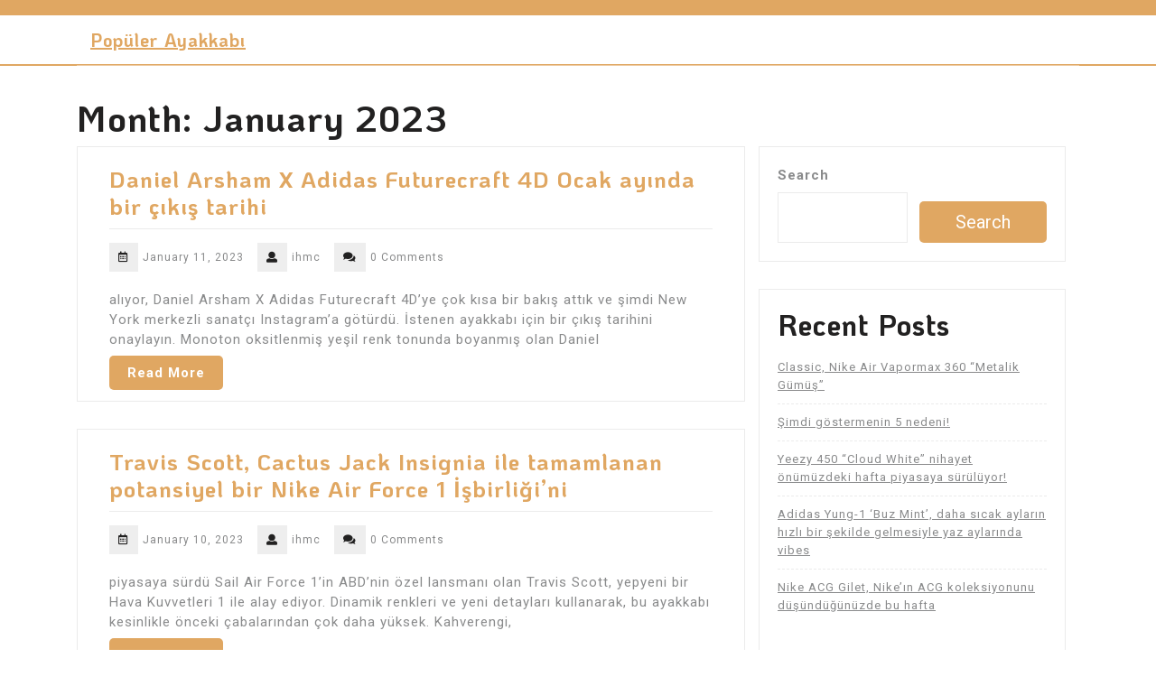

--- FILE ---
content_type: text/html; charset=UTF-8
request_url: https://sfeoa.inhouseling.com/2023/01/page/3
body_size: 53304
content:
<!DOCTYPE html>
<html lang="en-US">
<head>
  <meta charset="UTF-8">
  <meta name="viewport" content="width=device-width">
  <title>January 2023 &#8211; Page 3 &#8211; Popüler Ayakkabı</title>
<meta name='robots' content='max-image-preview:large' />
<link rel='dns-prefetch' href='//fonts.googleapis.com' />
<link rel='dns-prefetch' href='//s.w.org' />
<link rel="alternate" type="application/rss+xml" title="Popüler Ayakkabı &raquo; Feed" href="https://sfeoa.inhouseling.com/feed" />
<link rel="alternate" type="application/rss+xml" title="Popüler Ayakkabı &raquo; Comments Feed" href="https://sfeoa.inhouseling.com/comments/feed" />
<script type="text/javascript">
window._wpemojiSettings = {"baseUrl":"https:\/\/s.w.org\/images\/core\/emoji\/13.1.0\/72x72\/","ext":".png","svgUrl":"https:\/\/s.w.org\/images\/core\/emoji\/13.1.0\/svg\/","svgExt":".svg","source":{"concatemoji":"https:\/\/sfeoa.inhouseling.com\/wp-includes\/js\/wp-emoji-release.min.js?ver=5.9.12"}};
/*! This file is auto-generated */
!function(e,a,t){var n,r,o,i=a.createElement("canvas"),p=i.getContext&&i.getContext("2d");function s(e,t){var a=String.fromCharCode;p.clearRect(0,0,i.width,i.height),p.fillText(a.apply(this,e),0,0);e=i.toDataURL();return p.clearRect(0,0,i.width,i.height),p.fillText(a.apply(this,t),0,0),e===i.toDataURL()}function c(e){var t=a.createElement("script");t.src=e,t.defer=t.type="text/javascript",a.getElementsByTagName("head")[0].appendChild(t)}for(o=Array("flag","emoji"),t.supports={everything:!0,everythingExceptFlag:!0},r=0;r<o.length;r++)t.supports[o[r]]=function(e){if(!p||!p.fillText)return!1;switch(p.textBaseline="top",p.font="600 32px Arial",e){case"flag":return s([127987,65039,8205,9895,65039],[127987,65039,8203,9895,65039])?!1:!s([55356,56826,55356,56819],[55356,56826,8203,55356,56819])&&!s([55356,57332,56128,56423,56128,56418,56128,56421,56128,56430,56128,56423,56128,56447],[55356,57332,8203,56128,56423,8203,56128,56418,8203,56128,56421,8203,56128,56430,8203,56128,56423,8203,56128,56447]);case"emoji":return!s([10084,65039,8205,55357,56613],[10084,65039,8203,55357,56613])}return!1}(o[r]),t.supports.everything=t.supports.everything&&t.supports[o[r]],"flag"!==o[r]&&(t.supports.everythingExceptFlag=t.supports.everythingExceptFlag&&t.supports[o[r]]);t.supports.everythingExceptFlag=t.supports.everythingExceptFlag&&!t.supports.flag,t.DOMReady=!1,t.readyCallback=function(){t.DOMReady=!0},t.supports.everything||(n=function(){t.readyCallback()},a.addEventListener?(a.addEventListener("DOMContentLoaded",n,!1),e.addEventListener("load",n,!1)):(e.attachEvent("onload",n),a.attachEvent("onreadystatechange",function(){"complete"===a.readyState&&t.readyCallback()})),(n=t.source||{}).concatemoji?c(n.concatemoji):n.wpemoji&&n.twemoji&&(c(n.twemoji),c(n.wpemoji)))}(window,document,window._wpemojiSettings);
</script>
<style type="text/css">
img.wp-smiley,
img.emoji {
	display: inline !important;
	border: none !important;
	box-shadow: none !important;
	height: 1em !important;
	width: 1em !important;
	margin: 0 0.07em !important;
	vertical-align: -0.1em !important;
	background: none !important;
	padding: 0 !important;
}
</style>
	<link rel='stylesheet' id='wp-block-library-css'  href='https://sfeoa.inhouseling.com/wp-includes/css/dist/block-library/style.min.css?ver=5.9.12' type='text/css' media='all' />
<style id='wp-block-library-theme-inline-css' type='text/css'>
.wp-block-audio figcaption{color:#555;font-size:13px;text-align:center}.is-dark-theme .wp-block-audio figcaption{color:hsla(0,0%,100%,.65)}.wp-block-code>code{font-family:Menlo,Consolas,monaco,monospace;color:#1e1e1e;padding:.8em 1em;border:1px solid #ddd;border-radius:4px}.wp-block-embed figcaption{color:#555;font-size:13px;text-align:center}.is-dark-theme .wp-block-embed figcaption{color:hsla(0,0%,100%,.65)}.blocks-gallery-caption{color:#555;font-size:13px;text-align:center}.is-dark-theme .blocks-gallery-caption{color:hsla(0,0%,100%,.65)}.wp-block-image figcaption{color:#555;font-size:13px;text-align:center}.is-dark-theme .wp-block-image figcaption{color:hsla(0,0%,100%,.65)}.wp-block-pullquote{border-top:4px solid;border-bottom:4px solid;margin-bottom:1.75em;color:currentColor}.wp-block-pullquote__citation,.wp-block-pullquote cite,.wp-block-pullquote footer{color:currentColor;text-transform:uppercase;font-size:.8125em;font-style:normal}.wp-block-quote{border-left:.25em solid;margin:0 0 1.75em;padding-left:1em}.wp-block-quote cite,.wp-block-quote footer{color:currentColor;font-size:.8125em;position:relative;font-style:normal}.wp-block-quote.has-text-align-right{border-left:none;border-right:.25em solid;padding-left:0;padding-right:1em}.wp-block-quote.has-text-align-center{border:none;padding-left:0}.wp-block-quote.is-large,.wp-block-quote.is-style-large,.wp-block-quote.is-style-plain{border:none}.wp-block-search .wp-block-search__label{font-weight:700}.wp-block-group:where(.has-background){padding:1.25em 2.375em}.wp-block-separator{border:none;border-bottom:2px solid;margin-left:auto;margin-right:auto;opacity:.4}.wp-block-separator:not(.is-style-wide):not(.is-style-dots){width:100px}.wp-block-separator.has-background:not(.is-style-dots){border-bottom:none;height:1px}.wp-block-separator.has-background:not(.is-style-wide):not(.is-style-dots){height:2px}.wp-block-table thead{border-bottom:3px solid}.wp-block-table tfoot{border-top:3px solid}.wp-block-table td,.wp-block-table th{padding:.5em;border:1px solid;word-break:normal}.wp-block-table figcaption{color:#555;font-size:13px;text-align:center}.is-dark-theme .wp-block-table figcaption{color:hsla(0,0%,100%,.65)}.wp-block-video figcaption{color:#555;font-size:13px;text-align:center}.is-dark-theme .wp-block-video figcaption{color:hsla(0,0%,100%,.65)}.wp-block-template-part.has-background{padding:1.25em 2.375em;margin-top:0;margin-bottom:0}
</style>
<style id='global-styles-inline-css' type='text/css'>
body{--wp--preset--color--black: #000000;--wp--preset--color--cyan-bluish-gray: #abb8c3;--wp--preset--color--white: #ffffff;--wp--preset--color--pale-pink: #f78da7;--wp--preset--color--vivid-red: #cf2e2e;--wp--preset--color--luminous-vivid-orange: #ff6900;--wp--preset--color--luminous-vivid-amber: #fcb900;--wp--preset--color--light-green-cyan: #7bdcb5;--wp--preset--color--vivid-green-cyan: #00d084;--wp--preset--color--pale-cyan-blue: #8ed1fc;--wp--preset--color--vivid-cyan-blue: #0693e3;--wp--preset--color--vivid-purple: #9b51e0;--wp--preset--gradient--vivid-cyan-blue-to-vivid-purple: linear-gradient(135deg,rgba(6,147,227,1) 0%,rgb(155,81,224) 100%);--wp--preset--gradient--light-green-cyan-to-vivid-green-cyan: linear-gradient(135deg,rgb(122,220,180) 0%,rgb(0,208,130) 100%);--wp--preset--gradient--luminous-vivid-amber-to-luminous-vivid-orange: linear-gradient(135deg,rgba(252,185,0,1) 0%,rgba(255,105,0,1) 100%);--wp--preset--gradient--luminous-vivid-orange-to-vivid-red: linear-gradient(135deg,rgba(255,105,0,1) 0%,rgb(207,46,46) 100%);--wp--preset--gradient--very-light-gray-to-cyan-bluish-gray: linear-gradient(135deg,rgb(238,238,238) 0%,rgb(169,184,195) 100%);--wp--preset--gradient--cool-to-warm-spectrum: linear-gradient(135deg,rgb(74,234,220) 0%,rgb(151,120,209) 20%,rgb(207,42,186) 40%,rgb(238,44,130) 60%,rgb(251,105,98) 80%,rgb(254,248,76) 100%);--wp--preset--gradient--blush-light-purple: linear-gradient(135deg,rgb(255,206,236) 0%,rgb(152,150,240) 100%);--wp--preset--gradient--blush-bordeaux: linear-gradient(135deg,rgb(254,205,165) 0%,rgb(254,45,45) 50%,rgb(107,0,62) 100%);--wp--preset--gradient--luminous-dusk: linear-gradient(135deg,rgb(255,203,112) 0%,rgb(199,81,192) 50%,rgb(65,88,208) 100%);--wp--preset--gradient--pale-ocean: linear-gradient(135deg,rgb(255,245,203) 0%,rgb(182,227,212) 50%,rgb(51,167,181) 100%);--wp--preset--gradient--electric-grass: linear-gradient(135deg,rgb(202,248,128) 0%,rgb(113,206,126) 100%);--wp--preset--gradient--midnight: linear-gradient(135deg,rgb(2,3,129) 0%,rgb(40,116,252) 100%);--wp--preset--duotone--dark-grayscale: url('#wp-duotone-dark-grayscale');--wp--preset--duotone--grayscale: url('#wp-duotone-grayscale');--wp--preset--duotone--purple-yellow: url('#wp-duotone-purple-yellow');--wp--preset--duotone--blue-red: url('#wp-duotone-blue-red');--wp--preset--duotone--midnight: url('#wp-duotone-midnight');--wp--preset--duotone--magenta-yellow: url('#wp-duotone-magenta-yellow');--wp--preset--duotone--purple-green: url('#wp-duotone-purple-green');--wp--preset--duotone--blue-orange: url('#wp-duotone-blue-orange');--wp--preset--font-size--small: 13px;--wp--preset--font-size--medium: 20px;--wp--preset--font-size--large: 36px;--wp--preset--font-size--x-large: 42px;}.has-black-color{color: var(--wp--preset--color--black) !important;}.has-cyan-bluish-gray-color{color: var(--wp--preset--color--cyan-bluish-gray) !important;}.has-white-color{color: var(--wp--preset--color--white) !important;}.has-pale-pink-color{color: var(--wp--preset--color--pale-pink) !important;}.has-vivid-red-color{color: var(--wp--preset--color--vivid-red) !important;}.has-luminous-vivid-orange-color{color: var(--wp--preset--color--luminous-vivid-orange) !important;}.has-luminous-vivid-amber-color{color: var(--wp--preset--color--luminous-vivid-amber) !important;}.has-light-green-cyan-color{color: var(--wp--preset--color--light-green-cyan) !important;}.has-vivid-green-cyan-color{color: var(--wp--preset--color--vivid-green-cyan) !important;}.has-pale-cyan-blue-color{color: var(--wp--preset--color--pale-cyan-blue) !important;}.has-vivid-cyan-blue-color{color: var(--wp--preset--color--vivid-cyan-blue) !important;}.has-vivid-purple-color{color: var(--wp--preset--color--vivid-purple) !important;}.has-black-background-color{background-color: var(--wp--preset--color--black) !important;}.has-cyan-bluish-gray-background-color{background-color: var(--wp--preset--color--cyan-bluish-gray) !important;}.has-white-background-color{background-color: var(--wp--preset--color--white) !important;}.has-pale-pink-background-color{background-color: var(--wp--preset--color--pale-pink) !important;}.has-vivid-red-background-color{background-color: var(--wp--preset--color--vivid-red) !important;}.has-luminous-vivid-orange-background-color{background-color: var(--wp--preset--color--luminous-vivid-orange) !important;}.has-luminous-vivid-amber-background-color{background-color: var(--wp--preset--color--luminous-vivid-amber) !important;}.has-light-green-cyan-background-color{background-color: var(--wp--preset--color--light-green-cyan) !important;}.has-vivid-green-cyan-background-color{background-color: var(--wp--preset--color--vivid-green-cyan) !important;}.has-pale-cyan-blue-background-color{background-color: var(--wp--preset--color--pale-cyan-blue) !important;}.has-vivid-cyan-blue-background-color{background-color: var(--wp--preset--color--vivid-cyan-blue) !important;}.has-vivid-purple-background-color{background-color: var(--wp--preset--color--vivid-purple) !important;}.has-black-border-color{border-color: var(--wp--preset--color--black) !important;}.has-cyan-bluish-gray-border-color{border-color: var(--wp--preset--color--cyan-bluish-gray) !important;}.has-white-border-color{border-color: var(--wp--preset--color--white) !important;}.has-pale-pink-border-color{border-color: var(--wp--preset--color--pale-pink) !important;}.has-vivid-red-border-color{border-color: var(--wp--preset--color--vivid-red) !important;}.has-luminous-vivid-orange-border-color{border-color: var(--wp--preset--color--luminous-vivid-orange) !important;}.has-luminous-vivid-amber-border-color{border-color: var(--wp--preset--color--luminous-vivid-amber) !important;}.has-light-green-cyan-border-color{border-color: var(--wp--preset--color--light-green-cyan) !important;}.has-vivid-green-cyan-border-color{border-color: var(--wp--preset--color--vivid-green-cyan) !important;}.has-pale-cyan-blue-border-color{border-color: var(--wp--preset--color--pale-cyan-blue) !important;}.has-vivid-cyan-blue-border-color{border-color: var(--wp--preset--color--vivid-cyan-blue) !important;}.has-vivid-purple-border-color{border-color: var(--wp--preset--color--vivid-purple) !important;}.has-vivid-cyan-blue-to-vivid-purple-gradient-background{background: var(--wp--preset--gradient--vivid-cyan-blue-to-vivid-purple) !important;}.has-light-green-cyan-to-vivid-green-cyan-gradient-background{background: var(--wp--preset--gradient--light-green-cyan-to-vivid-green-cyan) !important;}.has-luminous-vivid-amber-to-luminous-vivid-orange-gradient-background{background: var(--wp--preset--gradient--luminous-vivid-amber-to-luminous-vivid-orange) !important;}.has-luminous-vivid-orange-to-vivid-red-gradient-background{background: var(--wp--preset--gradient--luminous-vivid-orange-to-vivid-red) !important;}.has-very-light-gray-to-cyan-bluish-gray-gradient-background{background: var(--wp--preset--gradient--very-light-gray-to-cyan-bluish-gray) !important;}.has-cool-to-warm-spectrum-gradient-background{background: var(--wp--preset--gradient--cool-to-warm-spectrum) !important;}.has-blush-light-purple-gradient-background{background: var(--wp--preset--gradient--blush-light-purple) !important;}.has-blush-bordeaux-gradient-background{background: var(--wp--preset--gradient--blush-bordeaux) !important;}.has-luminous-dusk-gradient-background{background: var(--wp--preset--gradient--luminous-dusk) !important;}.has-pale-ocean-gradient-background{background: var(--wp--preset--gradient--pale-ocean) !important;}.has-electric-grass-gradient-background{background: var(--wp--preset--gradient--electric-grass) !important;}.has-midnight-gradient-background{background: var(--wp--preset--gradient--midnight) !important;}.has-small-font-size{font-size: var(--wp--preset--font-size--small) !important;}.has-medium-font-size{font-size: var(--wp--preset--font-size--medium) !important;}.has-large-font-size{font-size: var(--wp--preset--font-size--large) !important;}.has-x-large-font-size{font-size: var(--wp--preset--font-size--x-large) !important;}
</style>
<link rel='stylesheet' id='contact-form-7-css'  href='https://sfeoa.inhouseling.com/wp-content/plugins/contact-form-7/includes/css/styles.css?ver=5.4.2' type='text/css' media='all' />
<link rel='stylesheet' id='lawyer-hub-fonts-css'  href='//fonts.googleapis.com/css?family=KoHo%3Aital%2Cwght%400%2C200%3B0%2C300%3B0%2C400%3B0%2C500%3B0%2C600%3B0%2C700%3B1%2C200%3B1%2C300%3B1%2C400%3B1%2C500%3B1%2C600%3B1%2C700%7CRoboto%3Aital%2Cwght%400%2C100%3B0%2C300%3B0%2C400%3B0%2C500%3B0%2C700%3B0%2C900%3B1%2C100%3B1%2C300%3B1%2C400%3B1%2C500%3B1%2C700%3B1%2C900' type='text/css' media='all' />
<link rel='stylesheet' id='bootstrap-css-css'  href='https://sfeoa.inhouseling.com/wp-content/themes/lawyer-hub/assets/css/bootstrap.css?ver=5.9.12' type='text/css' media='all' />
<link rel='stylesheet' id='lawyer-hub-style-css'  href='https://sfeoa.inhouseling.com/wp-content/themes/lawyer-hub/style.css?ver=5.9.12' type='text/css' media='all' />
<style id='lawyer-hub-style-inline-css' type='text/css'>
body{max-width: 100%;}#return-to-top{right: 20px;}
</style>
<link rel='stylesheet' id='lawyer-hub-block-style-css'  href='https://sfeoa.inhouseling.com/wp-content/themes/lawyer-hub/assets/css/blocks.css?ver=1.0' type='text/css' media='all' />
<link rel='stylesheet' id='fontawesome-css-css'  href='https://sfeoa.inhouseling.com/wp-content/themes/lawyer-hub/assets/css/fontawesome-all.css?ver=5.9.12' type='text/css' media='all' />
<link rel='stylesheet' id='arpw-style-css'  href='https://sfeoa.inhouseling.com/wp-content/plugins/advanced-random-posts-widget/assets/css/arpw-frontend.css?ver=5.9.12' type='text/css' media='all' />
<script type='text/javascript' src='https://sfeoa.inhouseling.com/wp-includes/js/jquery/jquery.min.js?ver=3.6.0' id='jquery-core-js'></script>
<script type='text/javascript' src='https://sfeoa.inhouseling.com/wp-includes/js/jquery/jquery-migrate.min.js?ver=3.3.2' id='jquery-migrate-js'></script>
<script type='text/javascript' src='https://sfeoa.inhouseling.com/wp-content/themes/lawyer-hub/assets/js/lawyer-hub-custom-superfish.js?ver=1' id='lawyer-hub-custom-scripts-superfish-js'></script>
<script type='text/javascript' src='https://sfeoa.inhouseling.com/wp-content/themes/lawyer-hub/assets/js/bootstrap.js?ver=1' id='bootstrap-js-js'></script>
<script type='text/javascript' src='https://sfeoa.inhouseling.com/wp-content/themes/lawyer-hub/assets/js/lawyer-hub-custom.js?ver=1' id='lawyer-hub-custom-scripts-js'></script>
<script type='text/javascript' src='https://sfeoa.inhouseling.com/wp-content/themes/lawyer-hub/assets/js/focus-nav.js?ver=1' id='lawyer-hub-focus-nav-js'></script>
<link rel="https://api.w.org/" href="https://sfeoa.inhouseling.com/wp-json/" /><link rel="EditURI" type="application/rsd+xml" title="RSD" href="https://sfeoa.inhouseling.com/xmlrpc.php?rsd" />
<link rel="wlwmanifest" type="application/wlwmanifest+xml" href="https://sfeoa.inhouseling.com/wp-includes/wlwmanifest.xml" /> 
<meta name="generator" content="WordPress 5.9.12" />
<style type='text/css' media='all'>		img.custom-logo{
		    width: 150px;
		    max-width: 100%;
		}
	</style></head>

<body class="archive date paged wp-embed-responsive paged-3 date-paged-3 hfeed has-sidebar">

<svg xmlns="http://www.w3.org/2000/svg" viewBox="0 0 0 0" width="0" height="0" focusable="false" role="none" style="visibility: hidden; position: absolute; left: -9999px; overflow: hidden;" ><defs><filter id="wp-duotone-dark-grayscale"><feColorMatrix color-interpolation-filters="sRGB" type="matrix" values=" .299 .587 .114 0 0 .299 .587 .114 0 0 .299 .587 .114 0 0 .299 .587 .114 0 0 " /><feComponentTransfer color-interpolation-filters="sRGB" ><feFuncR type="table" tableValues="0 0.49803921568627" /><feFuncG type="table" tableValues="0 0.49803921568627" /><feFuncB type="table" tableValues="0 0.49803921568627" /><feFuncA type="table" tableValues="1 1" /></feComponentTransfer><feComposite in2="SourceGraphic" operator="in" /></filter></defs></svg><svg xmlns="http://www.w3.org/2000/svg" viewBox="0 0 0 0" width="0" height="0" focusable="false" role="none" style="visibility: hidden; position: absolute; left: -9999px; overflow: hidden;" ><defs><filter id="wp-duotone-grayscale"><feColorMatrix color-interpolation-filters="sRGB" type="matrix" values=" .299 .587 .114 0 0 .299 .587 .114 0 0 .299 .587 .114 0 0 .299 .587 .114 0 0 " /><feComponentTransfer color-interpolation-filters="sRGB" ><feFuncR type="table" tableValues="0 1" /><feFuncG type="table" tableValues="0 1" /><feFuncB type="table" tableValues="0 1" /><feFuncA type="table" tableValues="1 1" /></feComponentTransfer><feComposite in2="SourceGraphic" operator="in" /></filter></defs></svg><svg xmlns="http://www.w3.org/2000/svg" viewBox="0 0 0 0" width="0" height="0" focusable="false" role="none" style="visibility: hidden; position: absolute; left: -9999px; overflow: hidden;" ><defs><filter id="wp-duotone-purple-yellow"><feColorMatrix color-interpolation-filters="sRGB" type="matrix" values=" .299 .587 .114 0 0 .299 .587 .114 0 0 .299 .587 .114 0 0 .299 .587 .114 0 0 " /><feComponentTransfer color-interpolation-filters="sRGB" ><feFuncR type="table" tableValues="0.54901960784314 0.98823529411765" /><feFuncG type="table" tableValues="0 1" /><feFuncB type="table" tableValues="0.71764705882353 0.25490196078431" /><feFuncA type="table" tableValues="1 1" /></feComponentTransfer><feComposite in2="SourceGraphic" operator="in" /></filter></defs></svg><svg xmlns="http://www.w3.org/2000/svg" viewBox="0 0 0 0" width="0" height="0" focusable="false" role="none" style="visibility: hidden; position: absolute; left: -9999px; overflow: hidden;" ><defs><filter id="wp-duotone-blue-red"><feColorMatrix color-interpolation-filters="sRGB" type="matrix" values=" .299 .587 .114 0 0 .299 .587 .114 0 0 .299 .587 .114 0 0 .299 .587 .114 0 0 " /><feComponentTransfer color-interpolation-filters="sRGB" ><feFuncR type="table" tableValues="0 1" /><feFuncG type="table" tableValues="0 0.27843137254902" /><feFuncB type="table" tableValues="0.5921568627451 0.27843137254902" /><feFuncA type="table" tableValues="1 1" /></feComponentTransfer><feComposite in2="SourceGraphic" operator="in" /></filter></defs></svg><svg xmlns="http://www.w3.org/2000/svg" viewBox="0 0 0 0" width="0" height="0" focusable="false" role="none" style="visibility: hidden; position: absolute; left: -9999px; overflow: hidden;" ><defs><filter id="wp-duotone-midnight"><feColorMatrix color-interpolation-filters="sRGB" type="matrix" values=" .299 .587 .114 0 0 .299 .587 .114 0 0 .299 .587 .114 0 0 .299 .587 .114 0 0 " /><feComponentTransfer color-interpolation-filters="sRGB" ><feFuncR type="table" tableValues="0 0" /><feFuncG type="table" tableValues="0 0.64705882352941" /><feFuncB type="table" tableValues="0 1" /><feFuncA type="table" tableValues="1 1" /></feComponentTransfer><feComposite in2="SourceGraphic" operator="in" /></filter></defs></svg><svg xmlns="http://www.w3.org/2000/svg" viewBox="0 0 0 0" width="0" height="0" focusable="false" role="none" style="visibility: hidden; position: absolute; left: -9999px; overflow: hidden;" ><defs><filter id="wp-duotone-magenta-yellow"><feColorMatrix color-interpolation-filters="sRGB" type="matrix" values=" .299 .587 .114 0 0 .299 .587 .114 0 0 .299 .587 .114 0 0 .299 .587 .114 0 0 " /><feComponentTransfer color-interpolation-filters="sRGB" ><feFuncR type="table" tableValues="0.78039215686275 1" /><feFuncG type="table" tableValues="0 0.94901960784314" /><feFuncB type="table" tableValues="0.35294117647059 0.47058823529412" /><feFuncA type="table" tableValues="1 1" /></feComponentTransfer><feComposite in2="SourceGraphic" operator="in" /></filter></defs></svg><svg xmlns="http://www.w3.org/2000/svg" viewBox="0 0 0 0" width="0" height="0" focusable="false" role="none" style="visibility: hidden; position: absolute; left: -9999px; overflow: hidden;" ><defs><filter id="wp-duotone-purple-green"><feColorMatrix color-interpolation-filters="sRGB" type="matrix" values=" .299 .587 .114 0 0 .299 .587 .114 0 0 .299 .587 .114 0 0 .299 .587 .114 0 0 " /><feComponentTransfer color-interpolation-filters="sRGB" ><feFuncR type="table" tableValues="0.65098039215686 0.40392156862745" /><feFuncG type="table" tableValues="0 1" /><feFuncB type="table" tableValues="0.44705882352941 0.4" /><feFuncA type="table" tableValues="1 1" /></feComponentTransfer><feComposite in2="SourceGraphic" operator="in" /></filter></defs></svg><svg xmlns="http://www.w3.org/2000/svg" viewBox="0 0 0 0" width="0" height="0" focusable="false" role="none" style="visibility: hidden; position: absolute; left: -9999px; overflow: hidden;" ><defs><filter id="wp-duotone-blue-orange"><feColorMatrix color-interpolation-filters="sRGB" type="matrix" values=" .299 .587 .114 0 0 .299 .587 .114 0 0 .299 .587 .114 0 0 .299 .587 .114 0 0 " /><feComponentTransfer color-interpolation-filters="sRGB" ><feFuncR type="table" tableValues="0.098039215686275 1" /><feFuncG type="table" tableValues="0 0.66274509803922" /><feFuncB type="table" tableValues="0.84705882352941 0.41960784313725" /><feFuncA type="table" tableValues="1 1" /></feComponentTransfer><feComposite in2="SourceGraphic" operator="in" /></filter></defs></svg>

<header role="banner">
	<a class="screen-reader-text skip-link" href="#tp_content">Skip to content</a>
	<div class="header-box">
		
<div class="top-header py-2">
  <div class="container">
    <div class="row">
      <div class="col-lg-8 col-md-8 align-self-center">
              </div>
      <div class="col-lg-4 col-md-4 align-self-center text-md-right text-center">
              </div>
    </div>
  </div>
</div>

<div class="container">
  <div class="headerbox">
    <div class="row">
      <div class="col-lg-4 col-md-12 col-sm-12 align-self-center">
                  <div class="logo mb-md-0 text-center text-lg-left">
                                      <h1><a href="https://sfeoa.inhouseling.com/" rel="home">Popüler Ayakkabı</a></h1>
                                  </div>
              </div>
      <div class="col-lg-4 col-md-5 col-sm-5 align-self-center">
              </div>
      <div class="col-lg-3 col-md-5 col-sm-5 col-9 align-self-center">
        <div class="book-tkt-btn text-center text-md-right">
                  </div>        
      </div>
      <div class="search-box col-lg-1 col-md-2 col-sm-2 col-3 align-self-center text-center text-md-right">
              </div>
    </div>
    <div class="search_outer">
      <div class="search_inner">
        

<form method="get" class="search-form" action="https://sfeoa.inhouseling.com/">	
	<input type="search" id="search-form-69708bf3dab91" class="search-field" placeholder="Search &hellip;" value="" name="s" />
	<button type="submit" class="search-submit">Search</button>
</form>      </div>
    </div>
  </div>
</div>
<div class="innermenuboxupper " data-sticky="false">
	<div class="container">
		<div class="innermenubox">
			<div class="row">
				<div class="col-lg-9 col-md-5 col-sm-5 col-3 align-self-center">
										<div id="mySidenav" class="nav sidenav">
						<nav id="site-navigation" class="main-navigation" role="navigation" aria-label="Top Menu">
					      									<a href="javascript:void(0)" class="closebtn mobile-menu" onclick="lawyer_hub_menu_close_nav()"><i class="fas fa-times"></i><span class="screen-reader-text">Close Button</span></a>
						</nav>
					</div>
				</div>
				<div class="col-lg-3 col-md-7 col-sm-7 col-9 align-self-center">
					<div class="media-links text-md-right">
																																        	</div>
				</div>
			</div>
		</div>
	</div>
</div>
	</div>
</header>
<div class="container">
	<main id="tp_content" role="main">
		<div id="primary" class="content-area">
							<div class="page-header">
					<h1 class="page-title">Month: <span>January 2023</span></h1>				</div>
			
					        <div class="row m-0">
		          	<div class="col-lg-8 col-md-8">
		           
			            						<article id="post-77" class="post-77 post type-post status-publish format-standard hentry">
	<div class="page-box row">
	    	    <div class="box-content col-lg-12 col-md-12">
	        <h4><a href="https://sfeoa.inhouseling.com/daniel-arsham-x-adidas-futurecraft-4d-ocak-ay%C4%B1nda-bir-%C3%A7%C4%B1k%C4%B1%C5%9F-tarihi.html" title="Daniel Arsham X Adidas Futurecraft 4D Ocak ayında bir çıkış tarihi">Daniel Arsham X Adidas Futurecraft 4D Ocak ayında bir çıkış tarihi</a></h4>
	        <div class="box-info">
	        						<i class="far fa-calendar-alt"></i><span class="entry-date">January 11, 2023</span>
													<i class="fas fa-user"></i><span class="entry-author">ihmc</span>
													<i class="fas fa-comments"></i><span class="entry-comments">0 Comments</span>
				            </div>
	        <p>alıyor, Daniel Arsham X Adidas Futurecraft 4D&#8217;ye çok kısa bir bakış attık ve şimdi New York merkezli sanatçı Instagram&#8217;a götürdü. İstenen ayakkabı için bir çıkış tarihini onaylayın. Monoton oksitlenmiş yeşil renk tonunda boyanmış olan Daniel</p>
	        	            <div class="readmore-btn">
	                <a href="https://sfeoa.inhouseling.com/daniel-arsham-x-adidas-futurecraft-4d-ocak-ay%C4%B1nda-bir-%C3%A7%C4%B1k%C4%B1%C5%9F-tarihi.html" class="blogbutton-small" title="Read More">Read More</a>
	            </div>
	        	    </div>
	    <div class="clearfix"></div>
	</div>
</article><article id="post-2" class="post-2 post type-post status-publish format-standard hentry category-Category">
	<div class="page-box row">
	    	    <div class="box-content col-lg-12 col-md-12">
	        <h4><a href="https://sfeoa.inhouseling.com/travis-scott-cactus-jack-insignia-ile-tamamlanan-potansiyel-bir-nike-air-force-1-i%C5%9Fbirli%C4%9Fini.html" title="Travis Scott, Cactus Jack Insignia ile tamamlanan potansiyel bir Nike Air Force 1 İşbirliği&#8217;ni">Travis Scott, Cactus Jack Insignia ile tamamlanan potansiyel bir Nike Air Force 1 İşbirliği&#8217;ni</a></h4>
	        <div class="box-info">
	        						<i class="far fa-calendar-alt"></i><span class="entry-date">January 10, 2023</span>
													<i class="fas fa-user"></i><span class="entry-author">ihmc</span>
													<i class="fas fa-comments"></i><span class="entry-comments">0 Comments</span>
				            </div>
	        <p>piyasaya sürdü Sail Air Force 1&#8217;in ABD&#8217;nin özel lansmanı olan Travis Scott, yepyeni bir Hava Kuvvetleri 1 ile alay ediyor. Dinamik renkleri ve yeni detayları kullanarak, bu ayakkabı kesinlikle önceki çabalarından çok daha yüksek. Kahverengi,</p>
	        	            <div class="readmore-btn">
	                <a href="https://sfeoa.inhouseling.com/travis-scott-cactus-jack-insignia-ile-tamamlanan-potansiyel-bir-nike-air-force-1-i%C5%9Fbirli%C4%9Fini.html" class="blogbutton-small" title="Read More">Read More</a>
	            </div>
	        	    </div>
	    <div class="clearfix"></div>
	</div>
</article><article id="post-24" class="post-24 post type-post status-publish format-standard hentry category-Category">
	<div class="page-box row">
	    	    <div class="box-content col-lg-12 col-md-12">
	        <h4><a href="https://sfeoa.inhouseling.com/tinker-hatfield-bu-nike-air-max-1i-mnlth-nftlerinin-serbest-b%C4%B1rak%C4%B1lmas%C4%B1n%C4%B1n-ard%C4%B1ndan-t%C3%BCy%C3%BCn-%C3%B6rdekler-nftyi.html" title="Tinker Hatfield bu Nike Air Max 1&#8217;i &#8220;Mnlth&#8221; NFT&#8217;lerinin serbest bırakılmasının ardından &#8220;Tüyün Ördekler&#8221; NFT&#8217;yi">Tinker Hatfield bu Nike Air Max 1&#8217;i &#8220;Mnlth&#8221; NFT&#8217;lerinin serbest bırakılmasının ardından &#8220;Tüyün Ördekler&#8221; NFT&#8217;yi</a></h4>
	        <div class="box-info">
	        						<i class="far fa-calendar-alt"></i><span class="entry-date">January 9, 2023</span>
													<i class="fas fa-user"></i><span class="entry-author">ihmc</span>
													<i class="fas fa-comments"></i><span class="entry-comments">0 Comments</span>
				            </div>
	        <p>başlatmak için geliştirdi, Swoosh&#8217;tan etkilenmeyen başka bir jeton ufukta Nike Air Max 1 &#8220;Tüyün Ördekleri&#8221; na ilk kez bak. Phil Knight&#8217;ın Division Caddesi&#8217;nden bulmak için yepyeni bir Metaverse projesi olan bu, &#8220;Uçan Formasyonlar&#8221; başlıklı çabaların</p>
	        	            <div class="readmore-btn">
	                <a href="https://sfeoa.inhouseling.com/tinker-hatfield-bu-nike-air-max-1i-mnlth-nftlerinin-serbest-b%C4%B1rak%C4%B1lmas%C4%B1n%C4%B1n-ard%C4%B1ndan-t%C3%BCy%C3%BCn-%C3%B6rdekler-nftyi.html" class="blogbutton-small" title="Read More">Read More</a>
	            </div>
	        	    </div>
	    <div class="clearfix"></div>
	</div>
</article><article id="post-79" class="post-79 post type-post status-publish format-standard hentry">
	<div class="page-box row">
	    	    <div class="box-content col-lg-12 col-md-12">
	        <h4><a href="https://sfeoa.inhouseling.com/bu-hafta-sonu-adidas-x-alexander-wang-ss19-koleksiyonu.html" title="Bu hafta sonu Adidas X Alexander Wang SS19 Koleksiyonu">Bu hafta sonu Adidas X Alexander Wang SS19 Koleksiyonu</a></h4>
	        <div class="box-info">
	        						<i class="far fa-calendar-alt"></i><span class="entry-date">January 8, 2023</span>
													<i class="fas fa-user"></i><span class="entry-author">ihmc</span>
													<i class="fas fa-comments"></i><span class="entry-comments">0 Comments</span>
				            </div>
	        <p>Adidas X Alexander Wang Koleksiyonunun 5. Sezonu, bu hafta sonu aralarından en az dört çağdaş modelle gelmesi planlanıyor. Burada Bball Futbolu ve 2019 için yepyeni bir stil içeren bu tam SS19&#8217;a daha yakından bakıyoruz; Wangbody.</p>
	        	            <div class="readmore-btn">
	                <a href="https://sfeoa.inhouseling.com/bu-hafta-sonu-adidas-x-alexander-wang-ss19-koleksiyonu.html" class="blogbutton-small" title="Read More">Read More</a>
	            </div>
	        	    </div>
	    <div class="clearfix"></div>
	</div>
</article><article id="post-56" class="post-56 post type-post status-publish format-standard hentry">
	<div class="page-box row">
	    	    <div class="box-content col-lg-12 col-md-12">
	        <h4><a href="https://sfeoa.inhouseling.com/sacai-x-nike-cortez-ge%C3%A7en-y%C4%B1l%C4%B1n-sonunda-resmen-a%C3%A7%C4%B1kland%C4%B1.html" title="Sacai x Nike Cortez, geçen yılın sonunda resmen açıklandı">Sacai x Nike Cortez, geçen yılın sonunda resmen açıklandı</a></h4>
	        <div class="box-info">
	        						<i class="far fa-calendar-alt"></i><span class="entry-date"></span>
													<i class="fas fa-user"></i><span class="entry-author">ihmc</span>
													<i class="fas fa-comments"></i><span class="entry-comments">0 Comments</span>
				            </div>
	        <p>, tek satıcı bir Sacai X Nike Cortez&#8217;in çalışmalarda olduğunu bildirdi. Birçok spor ayakkabı, buna inanılması biraz zor olsa da, Chitose Abe-Helmed Etiket, sonbahar öncesi kadınları ve sonbahar/kış 2022 erkek koleksiyonlarıyla birlikte resmen maruz kaldı-ve</p>
	        	            <div class="readmore-btn">
	                <a href="https://sfeoa.inhouseling.com/sacai-x-nike-cortez-ge%C3%A7en-y%C4%B1l%C4%B1n-sonunda-resmen-a%C3%A7%C4%B1kland%C4%B1.html" class="blogbutton-small" title="Read More">Read More</a>
	            </div>
	        	    </div>
	    <div class="clearfix"></div>
	</div>
</article><article id="post-60" class="post-60 post type-post status-publish format-standard hentry">
	<div class="page-box row">
	    	    <div class="box-content col-lg-12 col-md-12">
	        <h4><a href="https://sfeoa.inhouseling.com/sns-yaz-sat%C4%B1%C5%9F%C4%B1ndan-15-%C3%A7arp%C4%B1c%C4%B1-%C3%A7alma.html" title="SNS Yaz Satışından 15 çarpıcı çalma!">SNS Yaz Satışından 15 çarpıcı çalma!</a></h4>
	        <div class="box-info">
	        						<i class="far fa-calendar-alt"></i><span class="entry-date">January 7, 2023</span>
													<i class="fas fa-user"></i><span class="entry-author">ihmc</span>
													<i class="fas fa-comments"></i><span class="entry-comments">0 Comments</span>
				            </div>
	        <p>Bir süredir spor ayakkabılarını takip ediyorsanız, muhtemelen SNS yaz satışının her zaman ne kadar iyi olduğunun farkında olacaksınız! Sahnede yeniyseniz, sizi tüm yaz boyunca yeni görünmenizi sağlayacak bu olağanüstü pazarlık yelpazesini tanıtalım. İster sıcak yeni</p>
	        	            <div class="readmore-btn">
	                <a href="https://sfeoa.inhouseling.com/sns-yaz-sat%C4%B1%C5%9F%C4%B1ndan-15-%C3%A7arp%C4%B1c%C4%B1-%C3%A7alma.html" class="blogbutton-small" title="Read More">Read More</a>
	            </div>
	        	    </div>
	    <div class="clearfix"></div>
	</div>
</article><article id="post-18" class="post-18 post type-post status-publish format-standard hentry category-Category">
	<div class="page-box row">
	    	    <div class="box-content col-lg-12 col-md-12">
	        <h4><a href="https://sfeoa.inhouseling.com/dunk-lowa-gelince-nike-dunk-low-georgetown.html" title="Dunk Low&#8217;a gelince Nike Dunk Low &#8220;Georgetown&#8221;">Dunk Low&#8217;a gelince Nike Dunk Low &#8220;Georgetown&#8221;</a></h4>
	        <div class="box-info">
	        						<i class="far fa-calendar-alt"></i><span class="entry-date">January 6, 2023</span>
													<i class="fas fa-user"></i><span class="entry-author">ihmc</span>
													<i class="fas fa-comments"></i><span class="entry-comments">0 Comments</span>
				            </div>
	        <p>&#8216;a daha iyi bir bakış, Nike Dunk Low &#8220;Georgetown&#8221;, en çok hiper olduğumuz renklerden biridir. En çok tüm yöntemi Mayıs ayında sızdırdı, o zamandan beri bunların azalmasını sabırsızlıkla bekliyoruz. Sneaker Insider @Teddyssole&#8217;den bu harika yeni</p>
	        	            <div class="readmore-btn">
	                <a href="https://sfeoa.inhouseling.com/dunk-lowa-gelince-nike-dunk-low-georgetown.html" class="blogbutton-small" title="Read More">Read More</a>
	            </div>
	        	    </div>
	    <div class="clearfix"></div>
	</div>
</article><article id="post-7" class="post-7 post type-post status-publish format-standard hentry category-Category">
	<div class="page-box row">
	    	    <div class="box-content col-lg-12 col-md-12">
	        <h4><a href="https://sfeoa.inhouseling.com/ultimate-champion-boyut-k%C4%B1lavuzu.html" title="Ultimate Champion Boyut Kılavuzu">Ultimate Champion Boyut Kılavuzu</a></h4>
	        <div class="box-info">
	        						<i class="far fa-calendar-alt"></i><span class="entry-date">January 5, 2023</span>
													<i class="fas fa-user"></i><span class="entry-author">ihmc</span>
													<i class="fas fa-comments"></i><span class="entry-comments">0 Comments</span>
				            </div>
	        <p>1919&#8217;dan bu yana şampiyon, hepsi eşleşecek hikayeyle birlikte en iyi gardırop temellerinden birkaçını üretti. Marka, yaratıcılar William ve Abraham Feinbloom&#8217;un ürünlerini doğrudan Michigan State gibi üniversite spor giyim ekiplerine sunduktan sonra başarıyı keşfetti. Patentli ters</p>
	        	            <div class="readmore-btn">
	                <a href="https://sfeoa.inhouseling.com/ultimate-champion-boyut-k%C4%B1lavuzu.html" class="blogbutton-small" title="Read More">Read More</a>
	            </div>
	        	    </div>
	    <div class="clearfix"></div>
	</div>
</article><article id="post-59" class="post-59 post type-post status-publish format-standard hentry">
	<div class="page-box row">
	    	    <div class="box-content col-lg-12 col-md-12">
	        <h4><a href="https://sfeoa.inhouseling.com/asosta-bu-spor-ayakkab%C4%B1-ve-giyim-mutlaka-sahip-olmas%C4%B1-gereken-20-indirim-ile-kendinizi-tedavi-edin.html" title="ASOS&#8217;ta bu spor ayakkabı ve giyim mutlaka sahip olması gereken% 20 indirim ile kendinizi tedavi edin!">ASOS&#8217;ta bu spor ayakkabı ve giyim mutlaka sahip olması gereken% 20 indirim ile kendinizi tedavi edin!</a></h4>
	        <div class="box-info">
	        						<i class="far fa-calendar-alt"></i><span class="entry-date">January 4, 2023</span>
													<i class="fas fa-user"></i><span class="entry-author">ihmc</span>
													<i class="fas fa-comments"></i><span class="entry-comments">0 Comments</span>
				            </div>
	        <p>Şubat ayına girerken teklifler gibi görünüyor ve çalmaya devam ediyor ve kesinlikle şikayet etmiyoruz! Sadece bu sabah ASOS, minimum harcamadan, sitede büyük bir% 20 indirim indiren yepyeni bir indirim kodu 20NOW başlattı! Kendinizi tedavi etmek</p>
	        	            <div class="readmore-btn">
	                <a href="https://sfeoa.inhouseling.com/asosta-bu-spor-ayakkab%C4%B1-ve-giyim-mutlaka-sahip-olmas%C4%B1-gereken-20-indirim-ile-kendinizi-tedavi-edin.html" class="blogbutton-small" title="Read More">Read More</a>
	            </div>
	        	    </div>
	    <div class="clearfix"></div>
	</div>
</article><article id="post-41" class="post-41 post type-post status-publish format-standard hentry">
	<div class="page-box row">
	    	    <div class="box-content col-lg-12 col-md-12">
	        <h4><a href="https://sfeoa.inhouseling.com/roma-arac%C4%B1l%C4%B1%C4%9F%C4%B1yla-luisadaki-bu-k%C3%BC%C3%A7%C3%BCmseyen-fitness-e%C4%9Fitmenlerinden-50-kadar-indirin.html" title="Roma aracılığıyla Luisa&#8217;daki bu küçümseyen fitness eğitmenlerinden% 50 kadar indirin!">Roma aracılığıyla Luisa&#8217;daki bu küçümseyen fitness eğitmenlerinden% 50 kadar indirin!</a></h4>
	        <div class="box-info">
	        						<i class="far fa-calendar-alt"></i><span class="entry-date">January 3, 2023</span>
													<i class="fas fa-user"></i><span class="entry-author">ihmc</span>
													<i class="fas fa-comments"></i><span class="entry-comments">0 Comments</span>
				            </div>
	        <p>Şiddetli bir spor ayakkabı bulmaya çalışıyorsanız, o zaman Luisa, Roma aracılığıyla sırtını aldı. Çok kısıtlı bir süre için çok çeşitli az sayıda eğitmenden% 50 kadar indirebilirsiniz. Çok çeşitli markaların yanı sıra çok sayıda renk ve</p>
	        	            <div class="readmore-btn">
	                <a href="https://sfeoa.inhouseling.com/roma-arac%C4%B1l%C4%B1%C4%9F%C4%B1yla-luisadaki-bu-k%C3%BC%C3%A7%C3%BCmseyen-fitness-e%C4%9Fitmenlerinden-50-kadar-indirin.html" class="blogbutton-small" title="Read More">Read More</a>
	            </div>
	        	    </div>
	    <div class="clearfix"></div>
	</div>
</article>
			            <div class="navigation">
			              
	<nav class="navigation pagination" aria-label="Posts">
		<h2 class="screen-reader-text">Posts navigation</h2>
		<div class="nav-links"><a class="prev page-numbers" href="https://sfeoa.inhouseling.com/2023/01/page/2">Previous page</a>
<a class="page-numbers" href="https://sfeoa.inhouseling.com/2023/01/"><span class="meta-nav screen-reader-text">Page </span>1</a>
<a class="page-numbers" href="https://sfeoa.inhouseling.com/2023/01/page/2"><span class="meta-nav screen-reader-text">Page </span>2</a>
<span aria-current="page" class="page-numbers current"><span class="meta-nav screen-reader-text">Page </span>3</span>
<a class="page-numbers" href="https://sfeoa.inhouseling.com/2023/01/page/4"><span class="meta-nav screen-reader-text">Page </span>4</a>
<a class="next page-numbers" href="https://sfeoa.inhouseling.com/2023/01/page/4">Next page</a></div>
	</nav>			                <div class="clearfix"></div>
			            </div>
		          	</div>
		          	<div class="col-lg-4 col-md-4" id="theme-sidebar"><section id="block-2" class="widget widget_block widget_search"><form role="search" method="get" action="https://sfeoa.inhouseling.com/" class="wp-block-search__button-outside wp-block-search__text-button wp-block-search"><label for="wp-block-search__input-1" class="wp-block-search__label">Search</label><div class="wp-block-search__inside-wrapper " ><input type="search" id="wp-block-search__input-1" class="wp-block-search__input " name="s" value="" placeholder=""  required /><button type="submit" class="wp-block-search__button  "  >Search</button></div></form></section><section id="block-3" class="widget widget_block">
<div class="wp-container-1 wp-block-group"><div class="wp-block-group__inner-container">
<h2>Recent Posts</h2>


<ul class="wp-block-latest-posts__list wp-block-latest-posts"><li><a href="https://sfeoa.inhouseling.com/classic-nike-air-vapormax-360-metalik-g%C3%BCm%C3%BC%C5%9F.html">Classic, Nike Air Vapormax 360 &#8220;Metalik Gümüş&#8221;</a></li>
<li><a href="https://sfeoa.inhouseling.com/%C5%9Fimdi-g%C3%B6stermenin-5-nedeni.html">Şimdi göstermenin 5 nedeni!</a></li>
<li><a href="https://sfeoa.inhouseling.com/yeezy-450-cloud-white-nihayet-%C3%B6n%C3%BCm%C3%BCzdeki-hafta-piyasaya-s%C3%BCr%C3%BCl%C3%BCyor.html">Yeezy 450 &#8220;Cloud White&#8221; nihayet önümüzdeki hafta piyasaya sürülüyor!</a></li>
<li><a href="https://sfeoa.inhouseling.com/adidas-yung1-buz-mint-daha-s%C4%B1cak-aylar%C4%B1n-h%C4%B1zl%C4%B1-bir-%C5%9Fekilde-gelmesiyle-yaz-aylar%C4%B1nda-vibes.html">Adidas Yung-1 &#8216;Buz Mint&#8217;, daha sıcak ayların hızlı bir şekilde gelmesiyle yaz aylarında vibes</a></li>
<li><a href="https://sfeoa.inhouseling.com/nike-acg-gilet-nike%C4%B1n-acg-koleksiyonunu-d%C3%BC%C5%9F%C3%BCnd%C3%BC%C4%9F%C3%BCn%C3%BCzde-bu-hafta.html">Nike ACG Gilet, Nike&#8217;ın ACG koleksiyonunu düşündüğünüzde bu hafta</a></li>
</ul></div></div>
</section><section id="block-4" class="widget widget_block">
<div class="wp-container-2 wp-block-group"><div class="wp-block-group__inner-container">
<h2>Recent Comments</h2>


<div class="no-comments wp-block-latest-comments">No comments to show.</div></div></div>
</section><section id="block-5" class="widget widget_block">
<div class="wp-container-3 wp-block-group"><div class="wp-block-group__inner-container">
<h2>Archives</h2>


<ul class=" wp-block-archives-list wp-block-archives">	<li><a href='https://sfeoa.inhouseling.com/2023/05'>May 2023</a></li>
	<li><a href='https://sfeoa.inhouseling.com/2023/04'>April 2023</a></li>
	<li><a href='https://sfeoa.inhouseling.com/2023/03'>March 2023</a></li>
	<li><a href='https://sfeoa.inhouseling.com/2023/02'>February 2023</a></li>
	<li><a href='https://sfeoa.inhouseling.com/2023/01' aria-current="page">January 2023</a></li>
	<li><a href='https://sfeoa.inhouseling.com/2022/12'>December 2022</a></li>
	<li><a href='https://sfeoa.inhouseling.com/2022/11'>November 2022</a></li>
	<li><a href='https://sfeoa.inhouseling.com/2022/10'>October 2022</a></li>
</ul></div></div>
</section><section id="block-6" class="widget widget_block">
<div class="wp-container-4 wp-block-group"><div class="wp-block-group__inner-container">
<h2>Categories</h2>


<ul class="wp-block-categories-list wp-block-categories">	<li class="cat-item cat-item-1"><a href="https://sfeoa.inhouseling.com/category/Category">Category</a>
</li>
</ul></div></div>
</section><section id="block-7" class="widget widget_block"><h2>Random Posts</h2>
<div class="arpw-random-post "><ul class="arpw-ul"><li class="arpw-li arpw-clearfix"><a class="arpw-title" href="https://sfeoa.inhouseling.com/adidas-y3-sonbahark%C4%B1%C5%9F-2019-koleksiyonunu-ortaya-%C3%A7%C4%B1karmak-i%C3%A7in-paris-moda-haftas%C4%B1na-gittikten-sonra-goretexinf%C3%BCzyon-ilkbaharyaz-2019-koleksiyonunu.html" rel="bookmark">Adidas Y-3, sonbahar/kış 2019 koleksiyonunu ortaya çıkarmak için Paris Moda Haftası&#8217;na gittikten sonra Gore-Tex-Infüzyon İlkbahar/Yaz 2019 koleksiyonunu</a></li><li class="arpw-li arpw-clearfix"><a class="arpw-title" href="https://sfeoa.inhouseling.com/bu-y%C4%B1l%C4%B1n-ba%C5%9Flar%C4%B1nda-ortaya-%C3%A7%C4%B1kan-nike-air-max-270.html" rel="bookmark">Bu yılın başlarında ortaya çıkan Nike Air Max 270</a></li><li class="arpw-li arpw-clearfix"><a class="arpw-title" href="https://sfeoa.inhouseling.com/nike-air-jordan-1-par%C3%A7alanm%C4%B1%C5%9F-backboard-30-kutlama-y%C4%B1l%C4%B1n-en-k%C3%B6t%C3%BC-ayakkab%C4%B1s%C4%B1.html" rel="bookmark">Nike Air Jordan 1 &#8216;Parçalanmış Backboard 3.0&#8217; Kutlama | Yılın en kötü ayakkabısı?</a></li><li class="arpw-li arpw-clearfix"><a class="arpw-title" href="https://sfeoa.inhouseling.com/yay%C4%B1n-hat%C4%B1rlatma-air-jordan-3-midnight-navy-ka%C3%A7%C4%B1rmay%C4%B1n.html" rel="bookmark">Yayın Hatırlatma: Air Jordan 3 &#8220;Midnight Navy&#8221; kaçırmayın!</a></li><li class="arpw-li arpw-clearfix"><a class="arpw-title" href="https://sfeoa.inhouseling.com/adidas-kaykay-ve-altimers-gazelle-i%C3%A7in-%C3%A7ok.html" rel="bookmark">Adidas kaykay ve Altimers, Gazelle için çok</a></li><li class="arpw-li arpw-clearfix"><a class="arpw-title" href="https://sfeoa.inhouseling.com/nike-dunk-low-next-nature-s%C4%B1f%C4%B1r-karbon-emisyonuna-ve-s%C4%B1f%C4%B1r-at%C4%B1klara-do%C4%9Fru-yolculuklar%C4%B1n%C4%B1n-bir-par%C3%A7as%C4%B1-olarak-s%C3%BCrd%C3%BCr%C3%BClebilirlike.html" rel="bookmark">Nike Dunk Low &#8220;Next Nature&#8221;, sıfır karbon emisyonuna ve sıfır atıklara doğru yolculuklarının bir parçası olarak Sürdürülebilirlik&#8217;e</a></li><li class="arpw-li arpw-clearfix"><a class="arpw-title" href="https://sfeoa.inhouseling.com/bu-yaz-ba%C5%9Flar%C4%B1nda-sadece-100-%C3%A7ift-adidas-nmd-s1-friends-ailesi-var.html" rel="bookmark">Bu yaz başlarında sadece 100 çift Adidas NMD S1 &#8220;Friends &#038; Ailesi&#8221; var</a></li><li class="arpw-li arpw-clearfix"><a class="arpw-title" href="https://sfeoa.inhouseling.com/nike-bu-ay%C4%B1n-ba%C5%9Flar%C4%B1nda-air-vapormax-yard%C4%B1mc%C4%B1-program%C4%B1n%C4%B1-a%C3%A7t%C4%B1ktan-sonra-air-force-270-fayda-black-sail.html" rel="bookmark">Nike, bu ayın başlarında Air Vapormax yardımcı programını açtıktan sonra Air Force 270 Fayda &#8216;Black Sail&#8217;</a></li><li class="arpw-li arpw-clearfix"><a class="arpw-title" href="https://sfeoa.inhouseling.com/futura-laboratories-x-dr-martens-1460-boot-graffiti-stilini-kutluyor.html" rel="bookmark">Futura Laboratories x Dr. Martens 1460 Boot Graffiti Stilini Kutluyor</a></li><li class="arpw-li arpw-clearfix"><a class="arpw-title" href="https://sfeoa.inhouseling.com/pharrell-williams-x-adidas-nmd-hu-motivasyon-paketi-hala-oturuyor.html" rel="bookmark">Pharrell Williams X Adidas NMD HU Motivasyon Paketi hala oturuyor?!</a></li></ul></div><!-- Generated by https://wordpress.org/plugins/advanced-random-posts-widget/ --></section><section id="block-8" class="widget widget_block"><h2>Links</h2>
<p><a href="https://otcpu.inhouseling.com" title="otcpu">otcpu</a></p>
<p><a href="https://ruwmi.inhouseling.com" title="ruwmi">ruwmi</a></p>
<p><a href="https://fonas.inhouseling.com" title="fonas">fonas</a></p>
<p><a href="https://muwmy.inhouseling.com" title="muwmy">muwmy</a></p>
<p><a href="https://trucb.inhouseling.com" title="trucb">trucb</a></p>
<p><a href="https://oblte.inhouseling.com" title="oblte">oblte</a></p>
<p><a href="https://dhuot.inhouseling.com" title="dhuot">dhuot</a></p>
<p><a href="https://janoe.inhouseling.com" title="janoe">janoe</a></p>
<p><a href="https://oavda.inhouseling.com" title="oavda">oavda</a></p>
<p><a href="https://aixfa.inhouseling.com" title="aixfa">aixfa</a></p>
<p><a href="https://wlose.inhouseling.com" title="wlose">wlose</a></p>
<p><a href="https://browc.inhouseling.com" title="browc">browc</a></p>
<p><a href="https://pamrl.inhouseling.com" title="pamrl">pamrl</a></p>
<p><a href="https://koaic.inhouseling.com" title="koaic">koaic</a></p>
<p><a href="https://vleia.inhouseling.com" title="vleia">vleia</a></p>
<p><a href="https://ouijl.inhouseling.com" title="ouijl">ouijl</a></p>
<p><a href="https://goqie.inhouseling.com" title="goqie">goqie</a></p>
<p><a href="https://unigy.inhouseling.com" title="unigy">unigy</a></p>
<p><a href="https://inwae.inhouseling.com" title="inwae">inwae</a></p>
<p><a href="https://awvil.inhouseling.com" title="awvil">awvil</a></p>
<p><a href="https://myobe.inhouseling.com" title="myobe">myobe</a></p>
<p><a href="https://nigae.inhouseling.com" title="nigae">nigae</a></p>
<p><a href="https://obeja.inhouseling.com" title="obeja">obeja</a></p>
<p><a href="https://afouh.inhouseling.com" title="afouh">afouh</a></p>
<p><a href="https://sfeoa.inhouseling.com" title="sfeoa">sfeoa</a></p>
<p><a href="https://mlebs.inhouseling.com" title="mlebs">mlebs</a></p>
<p><a href="https://rhooh.inhouseling.com" title="rhooh">rhooh</a></p>
<p><a href="https://ushox.inhouseling.com" title="ushox">ushox</a></p>
<p><a href="https://oaois.inhouseling.com" title="oaois">oaois</a></p>
<p><a href="https://etomz.inhouseling.com" title="etomz">etomz</a></p>
<p><a href="https://oaifm.inhouseling.com" title="oaifm">oaifm</a></p></section></div>
		        </div>
		    		</div>
	</main>
</div>

		</div>
		<footer id="footer" class="site-footer" role="contentinfo">
			<div class="container">
	<aside class="widget-area row" role="complementary" aria-label="Footer">
		<div class="col-lg-3 col-md-3">
					</div>
		<div class="col-lg-3 col-md-3">
					</div>
		<div class="col-lg-3 col-md-3">
					</div>
		<div class="col-lg-3 col-md-3">
					</div>
	</aside>
</div><div class="site-info">
    <div class="container">
      <p><a href= target='_blank'></a>  </p>
    </div>
</div>
							<div class="return-to-header">
					<a href="javascript:" id="return-to-top"><i class="fas fa-arrow-up"></i></a>
				</div>
					</footer>
	</div>
</div>
<style>.wp-container-1 .alignleft { float: left; margin-right: 2em; }.wp-container-1 .alignright { float: right; margin-left: 2em; }</style>
<style>.wp-container-2 .alignleft { float: left; margin-right: 2em; }.wp-container-2 .alignright { float: right; margin-left: 2em; }</style>
<style>.wp-container-3 .alignleft { float: left; margin-right: 2em; }.wp-container-3 .alignright { float: right; margin-left: 2em; }</style>
<style>.wp-container-4 .alignleft { float: left; margin-right: 2em; }.wp-container-4 .alignright { float: right; margin-left: 2em; }</style>
<script type='text/javascript' src='https://sfeoa.inhouseling.com/wp-includes/js/dist/vendor/regenerator-runtime.min.js?ver=0.13.9' id='regenerator-runtime-js'></script>
<script type='text/javascript' src='https://sfeoa.inhouseling.com/wp-includes/js/dist/vendor/wp-polyfill.min.js?ver=3.15.0' id='wp-polyfill-js'></script>
<script type='text/javascript' id='contact-form-7-js-extra'>
/* <![CDATA[ */
var wpcf7 = {"api":{"root":"https:\/\/sfeoa.inhouseling.com\/wp-json\/","namespace":"contact-form-7\/v1"}};
/* ]]> */
</script>
<script type='text/javascript' src='https://sfeoa.inhouseling.com/wp-content/plugins/contact-form-7/includes/js/index.js?ver=5.4.2' id='contact-form-7-js'></script>
<script type='text/javascript' src='https://sfeoa.inhouseling.com/wp-content/themes/lawyer-hub/assets/js/jquery.superfish.js?ver=2.1.2' id='jquery-superfish-js'></script>

</body>
</html>

--- FILE ---
content_type: application/x-javascript
request_url: https://sfeoa.inhouseling.com/wp-content/themes/lawyer-hub/assets/js/lawyer-hub-custom.js?ver=1
body_size: 1718
content:
/**
  * Theme Js file.
**/

jQuery(function($){
  "use strict";

  jQuery('.search-box button').click(function(){
    jQuery(".search_outer").toggle();
  });

  jQuery('.search_inner input.search-field').on('keydown', function (e) {
    if (jQuery("this:focus") && (e.which === 9)) {
      e.preventDefault();
      jQuery(this).blur();
      jQuery('.search_inner button.search-submit').focus();
    }
  });

  jQuery('.search_inner .search-submit').on('keydown', function (e) {
    if (jQuery("this:focus") && (e.which === 9)) {
      e.preventDefault();
      jQuery(this).blur();
      jQuery('button.search_btn').focus();
    }
  });
});

// ===== Mobile responsive Menu ====

function lawyer_hub_menu_open_nav() {
  jQuery(".sidenav").addClass('open');
}
function lawyer_hub_menu_close_nav() {
  jQuery(".sidenav").removeClass('open');
}

// ===== Scroll to Top ====

jQuery(function($){
  $(window).scroll(function() {
    if ($(this).scrollTop() >= 50) {
      $('#return-to-top').fadeIn(200);
    } else {
      $('#return-to-top').fadeOut(200);
    }
  });
  $('#return-to-top').click(function() {
    $('body,html').animate({
      scrollTop : 0
    }, 500);
  });
});

// ===== Loader ====

jQuery('document').ready(function($){
  setTimeout(function () {
  jQuery(".loader").fadeOut("slow");
  },1000);
});

jQuery(window).scroll(function() {
  var data_sticky = jQuery('.innermenuboxupper').attr('data-sticky');

  if (data_sticky == "true") {
    if (jQuery(this).scrollTop() > 1){
      jQuery('.innermenuboxupper').addClass("stick_head");
    } else {
      jQuery('.innermenuboxupper').removeClass("stick_head");
    }
  }
});
